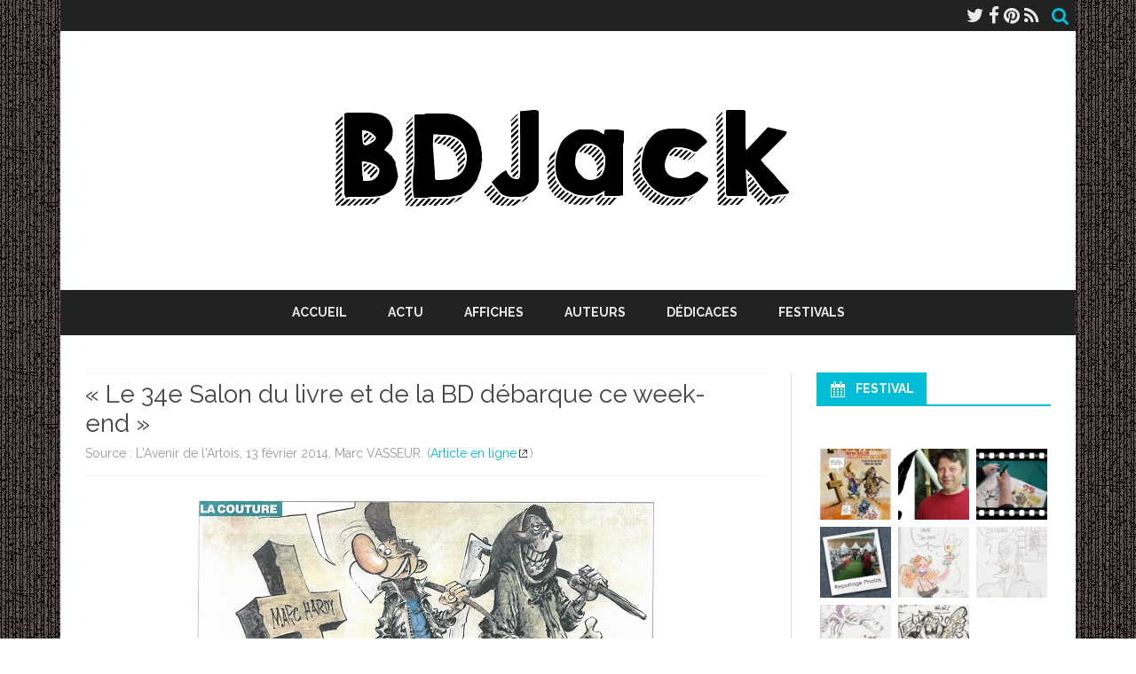

--- FILE ---
content_type: text/html; charset=UTF-8
request_url: http://bdjack.online.fr/pages/actu/index.php/presse-le-34e-salon-du-livre-et-de-la-bd-debarque-ce-week-end
body_size: 35416
content:
<!DOCTYPE html>
<html lang="fr-FR">
<head>
<meta charset="UTF-8" />
<meta name="viewport" content="width=device-width" />
<link rel="profile" href="http://gmpg.org/xfn/11" />
<link rel="pingback" href="http://bdjack.online.fr/pages/actu/xmlrpc.php" />
<meta name="google-site-verification" content="8WxOpJNFf1O3AfjLCqoo_HycqotNEHFhIo7ZSm26Udg" />
<link rel="stylesheet" href="/pages/css/lightbox.css" />
<link rel="shortcut icon" href="/pages/bg/favicon.gif" />
<script src="/pages/js/jquery-1.11.0.min.js"></script>
<script src="/pages/js/lightbox.min.js"></script>	
<title>Presse : « Le 34e Salon du livre et de la BD débarque ce week-end » | BDJack</title>
<meta name='robots' content='max-image-preview:large' />

<!-- The SEO Framework par Sybre Waaijer -->
<meta name="robots" content="max-snippet:-1,max-image-preview:standard,max-video-preview:-1" />
<meta name="description" content="Article de presse : « Le 34e Salon du livre et de la BD débarque ce week-end » paru dans L&rsquo;Avenir de l&rsquo;Artois, 13 février 2014, Marc VASSEUR" />
<meta property="og:image" content="http://bdjack.online.fr/pages/actu/wp-content/uploads/PR0010.png" />
<meta property="og:image:width" content="394" />
<meta property="og:image:height" content="270" />
<meta property="og:image" content="http://bdjack.online.fr/pages/img/presse/PR0010.jpg" />
<meta property="og:locale" content="fr_FR" />
<meta property="og:type" content="article" />
<meta property="og:title" content="Presse : « Le 34e Salon du livre et de la BD débarque ce week-end » | BDJack" />
<meta property="og:description" content="Article de presse : « Le 34e Salon du livre et de la BD débarque ce week-end » paru dans L&rsquo;Avenir de l&rsquo;Artois, 13 février 2014, Marc VASSEUR" />
<meta property="og:url" content="http://bdjack.online.fr/pages/actu/index.php/presse-le-34e-salon-du-livre-et-de-la-bd-debarque-ce-week-end" />
<meta property="og:site_name" content="BDJack" />
<meta property="article:published_time" content="2014-02-13T12:24+00:00" />
<meta property="article:modified_time" content="2019-12-04T10:14+00:00" />
<meta property="og:updated_time" content="2019-12-04T10:14+00:00" />
<meta name="twitter:card" content="summary_large_image" />
<meta name="twitter:title" content="Presse : « Le 34e Salon du livre et de la BD débarque ce week-end » | BDJack" />
<meta name="twitter:description" content="Article de presse : « Le 34e Salon du livre et de la BD débarque ce week-end » paru dans L&rsquo;Avenir de l&rsquo;Artois, 13 février 2014, Marc VASSEUR" />
<meta name="twitter:image" content="http://bdjack.online.fr/pages/actu/wp-content/uploads/PR0010.png" />
<meta name="twitter:image:width" content="394" />
<meta name="twitter:image:height" content="270" />
<link rel="canonical" href="http://bdjack.online.fr/pages/actu/index.php/presse-le-34e-salon-du-livre-et-de-la-bd-debarque-ce-week-end" />
<script type="application/ld+json">{"@context":"https://schema.org","@type":"BreadcrumbList","itemListElement":[{"@type":"ListItem","position":1,"item":{"@id":"http://bdjack.online.fr/pages/actu","name":"BDJack"}},{"@type":"ListItem","position":2,"item":{"@id":"http://bdjack.online.fr/pages/actu/index.php/category/presse","name":"Presse"}},{"@type":"ListItem","position":3,"item":{"@id":"http://bdjack.online.fr/pages/actu/index.php/presse-le-34e-salon-du-livre-et-de-la-bd-debarque-ce-week-end","name":"Presse : \u00ab\u00a0Le 34e Salon du livre et de la BD d\u00e9barque ce week-end\u00a0\u00bb"}}]}</script>
<!-- / The SEO Framework par Sybre Waaijer | 11.86ms meta | 28.77ms boot -->

<link rel='dns-prefetch' href='//fonts.googleapis.com' />
<link rel='dns-prefetch' href='//s.w.org' />
<link href='https://fonts.gstatic.com' crossorigin rel='preconnect' />
<link rel="alternate" type="application/rss+xml" title="BDJack &raquo; Flux" href="http://bdjack.online.fr/pages/actu/index.php/feed" />
<link rel="alternate" type="application/rss+xml" title="BDJack &raquo; Flux des commentaires" href="http://bdjack.online.fr/pages/actu/index.php/comments/feed" />
		<script type="text/javascript">
			window._wpemojiSettings = {"baseUrl":"https:\/\/s.w.org\/images\/core\/emoji\/13.1.0\/72x72\/","ext":".png","svgUrl":"https:\/\/s.w.org\/images\/core\/emoji\/13.1.0\/svg\/","svgExt":".svg","source":{"concatemoji":"http:\/\/bdjack.online.fr\/pages\/actu\/wp-includes\/js\/wp-emoji-release.min.js?ver=5.8.2"}};
			!function(e,a,t){var n,r,o,i=a.createElement("canvas"),p=i.getContext&&i.getContext("2d");function s(e,t){var a=String.fromCharCode;p.clearRect(0,0,i.width,i.height),p.fillText(a.apply(this,e),0,0);e=i.toDataURL();return p.clearRect(0,0,i.width,i.height),p.fillText(a.apply(this,t),0,0),e===i.toDataURL()}function c(e){var t=a.createElement("script");t.src=e,t.defer=t.type="text/javascript",a.getElementsByTagName("head")[0].appendChild(t)}for(o=Array("flag","emoji"),t.supports={everything:!0,everythingExceptFlag:!0},r=0;r<o.length;r++)t.supports[o[r]]=function(e){if(!p||!p.fillText)return!1;switch(p.textBaseline="top",p.font="600 32px Arial",e){case"flag":return s([127987,65039,8205,9895,65039],[127987,65039,8203,9895,65039])?!1:!s([55356,56826,55356,56819],[55356,56826,8203,55356,56819])&&!s([55356,57332,56128,56423,56128,56418,56128,56421,56128,56430,56128,56423,56128,56447],[55356,57332,8203,56128,56423,8203,56128,56418,8203,56128,56421,8203,56128,56430,8203,56128,56423,8203,56128,56447]);case"emoji":return!s([10084,65039,8205,55357,56613],[10084,65039,8203,55357,56613])}return!1}(o[r]),t.supports.everything=t.supports.everything&&t.supports[o[r]],"flag"!==o[r]&&(t.supports.everythingExceptFlag=t.supports.everythingExceptFlag&&t.supports[o[r]]);t.supports.everythingExceptFlag=t.supports.everythingExceptFlag&&!t.supports.flag,t.DOMReady=!1,t.readyCallback=function(){t.DOMReady=!0},t.supports.everything||(n=function(){t.readyCallback()},a.addEventListener?(a.addEventListener("DOMContentLoaded",n,!1),e.addEventListener("load",n,!1)):(e.attachEvent("onload",n),a.attachEvent("onreadystatechange",function(){"complete"===a.readyState&&t.readyCallback()})),(n=t.source||{}).concatemoji?c(n.concatemoji):n.wpemoji&&n.twemoji&&(c(n.twemoji),c(n.wpemoji)))}(window,document,window._wpemojiSettings);
		</script>
		<style type="text/css">
img.wp-smiley,
img.emoji {
	display: inline !important;
	border: none !important;
	box-shadow: none !important;
	height: 1em !important;
	width: 1em !important;
	margin: 0 .07em !important;
	vertical-align: -0.1em !important;
	background: none !important;
	padding: 0 !important;
}
</style>
	<link rel='stylesheet' id='wp-block-library-css'  href='http://bdjack.online.fr/pages/actu/wp-includes/css/dist/block-library/style.min.css?ver=5.8.2' type='text/css' media='all' />
<style id='wp-block-library-theme-inline-css' type='text/css'>
#start-resizable-editor-section{display:none}.wp-block-audio figcaption{color:#555;font-size:13px;text-align:center}.is-dark-theme .wp-block-audio figcaption{color:hsla(0,0%,100%,.65)}.wp-block-code{font-family:Menlo,Consolas,monaco,monospace;color:#1e1e1e;padding:.8em 1em;border:1px solid #ddd;border-radius:4px}.wp-block-embed figcaption{color:#555;font-size:13px;text-align:center}.is-dark-theme .wp-block-embed figcaption{color:hsla(0,0%,100%,.65)}.blocks-gallery-caption{color:#555;font-size:13px;text-align:center}.is-dark-theme .blocks-gallery-caption{color:hsla(0,0%,100%,.65)}.wp-block-image figcaption{color:#555;font-size:13px;text-align:center}.is-dark-theme .wp-block-image figcaption{color:hsla(0,0%,100%,.65)}.wp-block-pullquote{border-top:4px solid;border-bottom:4px solid;margin-bottom:1.75em;color:currentColor}.wp-block-pullquote__citation,.wp-block-pullquote cite,.wp-block-pullquote footer{color:currentColor;text-transform:uppercase;font-size:.8125em;font-style:normal}.wp-block-quote{border-left:.25em solid;margin:0 0 1.75em;padding-left:1em}.wp-block-quote cite,.wp-block-quote footer{color:currentColor;font-size:.8125em;position:relative;font-style:normal}.wp-block-quote.has-text-align-right{border-left:none;border-right:.25em solid;padding-left:0;padding-right:1em}.wp-block-quote.has-text-align-center{border:none;padding-left:0}.wp-block-quote.is-large,.wp-block-quote.is-style-large{border:none}.wp-block-search .wp-block-search__label{font-weight:700}.wp-block-group.has-background{padding:1.25em 2.375em;margin-top:0;margin-bottom:0}.wp-block-separator{border:none;border-bottom:2px solid;margin-left:auto;margin-right:auto;opacity:.4}.wp-block-separator:not(.is-style-wide):not(.is-style-dots){width:100px}.wp-block-separator.has-background:not(.is-style-dots){border-bottom:none;height:1px}.wp-block-separator.has-background:not(.is-style-wide):not(.is-style-dots){height:2px}.wp-block-table thead{border-bottom:3px solid}.wp-block-table tfoot{border-top:3px solid}.wp-block-table td,.wp-block-table th{padding:.5em;border:1px solid;word-break:normal}.wp-block-table figcaption{color:#555;font-size:13px;text-align:center}.is-dark-theme .wp-block-table figcaption{color:hsla(0,0%,100%,.65)}.wp-block-video figcaption{color:#555;font-size:13px;text-align:center}.is-dark-theme .wp-block-video figcaption{color:hsla(0,0%,100%,.65)}.wp-block-template-part.has-background{padding:1.25em 2.375em;margin-top:0;margin-bottom:0}#end-resizable-editor-section{display:none}
</style>
<link rel='stylesheet' id='parent-style-css'  href='http://bdjack.online.fr/pages/actu/wp-content/themes/ribosome/style.css?ver=5.8.2' type='text/css' media='all' />
<link rel='stylesheet' id='ribosome-fonts-css'  href='https://fonts.googleapis.com/css?family=Raleway:400italic,700italic,400,700&#038;subset=latin,latin-ext' type='text/css' media='all' />
<link rel='stylesheet' id='ribosome-style-css'  href='http://bdjack.online.fr/pages/actu/wp-content/themes/ribosome-child/style.css?ver=1.0' type='text/css' media='all' />
<link rel='stylesheet' id='ribosome-block-style-css'  href='http://bdjack.online.fr/pages/actu/wp-content/themes/ribosome/css/blocks.css?ver=1.0' type='text/css' media='all' />
<!--[if lt IE 9]>
<link rel='stylesheet' id='ribosome-ie-css'  href='http://bdjack.online.fr/pages/actu/wp-content/themes/ribosome/css/ie.css?ver=20121010' type='text/css' media='all' />
<![endif]-->
<link rel='stylesheet' id='dashicons-css'  href='http://bdjack.online.fr/pages/actu/wp-includes/css/dashicons.min.css?ver=5.8.2' type='text/css' media='all' />
<link rel='stylesheet' id='font-awesome-css'  href='http://bdjack.online.fr/pages/actu/wp-content/themes/ribosome/css/font-awesome-4.7.0/css/font-awesome.min.css?ver=5.8.2' type='text/css' media='all' />
<script type='text/javascript' src='http://bdjack.online.fr/pages/actu/wp-includes/js/jquery/jquery.min.js?ver=3.6.0' id='jquery-core-js'></script>
<script type='text/javascript' src='http://bdjack.online.fr/pages/actu/wp-includes/js/jquery/jquery-migrate.min.js?ver=3.3.2' id='jquery-migrate-js'></script>
<link rel="https://api.w.org/" href="http://bdjack.online.fr/pages/actu/index.php/wp-json/" /><link rel="alternate" type="application/json" href="http://bdjack.online.fr/pages/actu/index.php/wp-json/wp/v2/posts/10491" /><link rel="EditURI" type="application/rsd+xml" title="RSD" href="http://bdjack.online.fr/pages/actu/xmlrpc.php?rsd" />
<link rel="wlwmanifest" type="application/wlwmanifest+xml" href="http://bdjack.online.fr/pages/actu/wp-includes/wlwmanifest.xml" /> 
<link rel="alternate" type="application/json+oembed" href="http://bdjack.online.fr/pages/actu/index.php/wp-json/oembed/1.0/embed?url=http%3A%2F%2Fbdjack.online.fr%2Fpages%2Factu%2Findex.php%2Fpresse-le-34e-salon-du-livre-et-de-la-bd-debarque-ce-week-end" />
<link rel="alternate" type="text/xml+oembed" href="http://bdjack.online.fr/pages/actu/index.php/wp-json/oembed/1.0/embed?url=http%3A%2F%2Fbdjack.online.fr%2Fpages%2Factu%2Findex.php%2Fpresse-le-34e-salon-du-livre-et-de-la-bd-debarque-ce-week-end&#038;format=xml" />
	<style type='text/css'>
		a {color: #00BCD5;}
	a:hover {color: #00BCD5;}
	.social-icon-wrapper a:hover {color: #00BCD5;}
	.toggle-search {color: #00BCD5;}
	.prefix-widget-title {color: #00BCD5;}
	.sub-title a:hover {color:#00BCD5;}
	.entry-content a:visited,.comment-content a:visited {color:#00BCD5;}
	button, input[type="submit"], input[type="button"], input[type="reset"] {background-color:#00BCD5 !important;}
	.bypostauthor cite span {background-color:#00BCD5;}
	.entry-header .entry-title a:hover {color:#00BCD5 ;}
	.archive-header {border-left-color:#00BCD5;}
	.main-navigation .current-menu-item > a,
	.main-navigation .current-menu-ancestor > a,
	.main-navigation .current_page_item > a,
	.main-navigation .current_page_ancestor > a {color: #00BCD5;}
	.main-navigation li a:hover  {color: #00BCD5;}

	.widget-area .widget a:hover {
		color: #00BCD5 !important;
	}
	footer[role="contentinfo"] a:hover {
		color: #00BCD5;
	}
	.author-info a {color: #00BCD5;}
	.entry-meta a:hover {
	color: #00BCD5;
	}
	.format-status .entry-header header a:hover {
		color: #00BCD5;
	}
	.comments-area article header a:hover {
		color: #00BCD5;
	}
	a.comment-reply-link:hover,
	a.comment-edit-link:hover {
		color: #00BCD5;
	}
	.currenttext, .paginacion a:hover {background-color:#00BCD5;}
	.aside{border-left-color:#00BCD5 !important;}
	blockquote{border-left-color:#00BCD5;}
	.logo-header-wrapper{background-color:#00BCD5;}
	h3.cabeceras-fp {border-bottom-color:#00BCD5;}
	.encabezados-front-page {background-color:#00BCD5;}
	.icono-caja-destacados {color: #00BCD5;}
	.enlace-caja-destacados:hover {background-color: #00BCD5;}
	h2.comments-title {border-left-color:#00BCD5;}
	/* Gutenberg */
	.has-theme-color-color,
	a.has-theme-color-color:hover {
		color: #00BCD5;
	}
	.has-theme-color-background-color {
		background-color:#00BCD5;
	}

	
			.blog-info-sin-imagen {
			background-color:#ffffff;
			color:#444444 !important;
		}
		.blog-info-sin-imagen a {
			color:#444444 !important;
		}
		.blog-info-sin-imagen h2 {color:#444444 !important;}
	
			.widget-title-tab{
			background-color:#00BCD5;
			color:#fff;
		}
		.widget-title-tab a.rsswidget{color:#fff !important;}
		h3.widget-title { border-bottom:2px solid #00BCD5;}
	
	
	
	
			.logo-header-wrapper {background-color:#ffffff;}
	
	
			.entry-content {
			text-align:justify;
		}
	
		body.custom-font-enabled {font-family: "Raleway", Arial, Verdana;}

			@media screen and (min-width: 768px) {
			#primary {float:left;}
			#secondary {float:right;}
			.site-content {
				border-left: none;
				padding-left:0;
				padding-right: 24px;
				padding-right:1.714285714285714rem;
			}

		}
		@media screen and (min-width: 960px) {
			.site-content {
				border-right: 1px solid #e0e0e0;
			}
		}
	
	@media screen and (min-width: 768px) {
			.excerpt-wrapper{border-left:2px solid #00BCD5;}
	
	
		.main-navigation ul.nav-menu,
		.main-navigation div.nav-menu > ul {
			background-color:#222222;
			border-top:none;
			border-bottom:none;
		}
		.main-navigation li a {
			color:#EAEAEA;
		}
		.main-navigation li ul li a {
			color:#444;
		}

		.main-navigation li ul li a {
			background-color:#222222;
			color:#eaeaea;
			border-bottom-color:#444444;
		}
		.main-navigation li ul li a:hover {
			background-color:#222222;
			color:#00BCD5;
		}

	
			#site-navigation ul{text-align:center;}
		#site-navigation ul li ul{text-align:left;}
		}
	</style>

	<style type="text/css" id="ribosome-header-css">
			.site-title,
		.site-description {
			position: absolute;
			clip: rect(1px 1px 1px 1px); /* IE7 */
			clip: rect(1px, 1px, 1px, 1px);
		}
		</style>
	<style type="text/css" id="custom-background-css">
body.custom-background { background-image: url("http://bdjack.online.fr/pages/actu/wp-content/uploads/bg-body-05.png"); background-position: left top; background-size: auto; background-repeat: repeat; background-attachment: fixed; }
</style>
			<style type="text/css" id="wp-custom-css">
			.thumbs {
border-radius: 10px;
padding:12px;
float: left;
}

.img-news {
float: left;
border: 2px solid #FFF;
}

.bg-news {
	border-radius: 0px 10px;
	float: left;
	background-color: #CCC;
	width: 100%;
}		</style>
		</head>

<body class="post-template-default single single-post postid-10491 single-format-standard custom-background wp-embed-responsive custom-font-enabled single-author">

<div id="page" class="hfeed site">

	<header id="masthead" class="site-header" role="banner">

		<div class="top-bar">
		
		<div class="boton-menu-movil"><i class="fa fa-align-justify"></i></div>

		
		<div class="toggle-search"><i class="fa fa-search"></i></div>
		<div class="social-icon-wrapper">
							<a href="https://twitter.com/BDJack_" title="Twitter" target="_blank"><i class="fa fa-twitter"></i></a>
			
							<a href="https://facebook.com/bdjack01" title="Facebook" target="_blank"><i class="fa fa-facebook"></i></a>
			
			
			
			
			
							<a href="https://pinterest.com/bdjack01/" title="Pinterest" target="_blank"><i class="fa fa-pinterest"></i></a>
			
			
							<a class="rss" href="http://bdjack.online.fr/pages/actu/index.php/feed" title="RSS" target="_blank"><i class="fa fa-rss"></i></a>
					</div><!-- .social-icon-wrapper -->
	</div><!-- .top-bar -->

	<div class="wrapper-search-top-bar">
		<div class="search-top-bar">
				<div>
		<form method="get" id="searchform-toggle" action="http://bdjack.online.fr/pages/actu/">
			<label for="s" class="assistive-text">Search</label>
			<input type="search" class="txt-search" name="s" id="s" />
			<input type="submit" name="submit" id="btn-search" value="Search" />
		</form>
    </div>		</div>
	</div>
			<div style="position:relative">
				
<div id="menu-movil">
	<div class="search-form-movil">
		<form method="get" id="searchform-movil" action="http://bdjack.online.fr/pages/actu/">
			<label for="s" class="assistive-text">Search</label>
			<input type="search" class="txt-search-movil" placeholder="Search..." name="s" id="s" />
			<input type="submit" name="submit" id="btn-search-movil" value="Search" />
		</form>
	</div><!-- search-form-movil -->
	<div class="menu-movil-enlaces">
		<div class="menu-menu-1-container"><ul id="menu-menu-1" class="nav-menu"><li id="menu-item-6016" class="menu-item menu-item-type-post_type menu-item-object-page menu-item-home menu-item-6016"><a href="http://bdjack.online.fr/pages/actu/">Accueil</a></li>
<li id="menu-item-14050" class="menu-item menu-item-type-post_type menu-item-object-page current_page_parent menu-item-14050"><a href="http://bdjack.online.fr/pages/actu/index.php/le-blog">Actu</a></li>
<li id="menu-item-9332" class="menu-item menu-item-type-taxonomy menu-item-object-category menu-item-9332"><a href="http://bdjack.online.fr/pages/actu/index.php/category/affiches">Affiches</a></li>
<li id="menu-item-6113" class="menu-item menu-item-type-post_type menu-item-object-page menu-item-6113"><a href="http://bdjack.online.fr/pages/actu/index.php/auteurs">Auteurs</a></li>
<li id="menu-item-12639" class="menu-item menu-item-type-post_type menu-item-object-page menu-item-12639"><a href="http://bdjack.online.fr/pages/actu/index.php/dedicaces">Dédicaces</a></li>
<li id="menu-item-10297" class="menu-item menu-item-type-post_type menu-item-object-page menu-item-10297"><a href="http://bdjack.online.fr/pages/actu/index.php/les-festivals">Festivals</a></li>
</ul></div>	</div>

	<div class="social-icon-wrapper-movil">
							<a href="https://twitter.com/BDJack_" title="Twitter" target="_blank"><i class="fa fa-twitter"></i></a> 
			
							<a href="https://facebook.com/bdjack01" title="Facebook" target="_blank"><i class="fa fa-facebook"></i></a>
			
			
			
			
			
							<a href="https://pinterest.com/bdjack01/" title="Pinterest" target="_blank"><i class="fa fa-pinterest"></i></a>
			
			
							<a class="rss" href="http://bdjack.online.fr/pages/actu/index.php/feed" title="RSS" target="_blank"><i class="fa fa-rss"></i></a>			
					</div><!-- .social-icon-wrapper -->	
</div><!-- #menu-movil -->
			</div>
			<div class="image-header-wrapper">
			<a href="http://bdjack.online.fr/pages/actu/"><img src="http://bdjack.online.fr/pages/actu/wp-content/uploads/bg-bdjack-black.png" class="header-image" width="1144" height="292" alt="BDJack" /></a>
			</div><!-- .logo-header-wrapper or .image-header-wrapper -->

			
		<nav id="site-navigation" class="main-navigation" role="navigation">
			<a class="assistive-text" href="#content" title="Skip to content">Skip to content</a>
			<div class="menu-menu-1-container"><ul id="menu-menu-2" class="nav-menu"><li class="menu-item menu-item-type-post_type menu-item-object-page menu-item-home menu-item-6016"><a href="http://bdjack.online.fr/pages/actu/">Accueil</a></li>
<li class="menu-item menu-item-type-post_type menu-item-object-page current_page_parent menu-item-14050"><a href="http://bdjack.online.fr/pages/actu/index.php/le-blog">Actu</a></li>
<li class="menu-item menu-item-type-taxonomy menu-item-object-category menu-item-9332"><a href="http://bdjack.online.fr/pages/actu/index.php/category/affiches">Affiches</a></li>
<li class="menu-item menu-item-type-post_type menu-item-object-page menu-item-6113"><a href="http://bdjack.online.fr/pages/actu/index.php/auteurs">Auteurs</a></li>
<li class="menu-item menu-item-type-post_type menu-item-object-page menu-item-12639"><a href="http://bdjack.online.fr/pages/actu/index.php/dedicaces">Dédicaces</a></li>
<li class="menu-item menu-item-type-post_type menu-item-object-page menu-item-10297"><a href="http://bdjack.online.fr/pages/actu/index.php/les-festivals">Festivals</a></li>
</ul></div>		</nav><!-- #site-navigation -->

	</header><!-- #masthead -->

	<div id="main" class="wrapper">


	<div id="primary" class="site-content">
		<div id="content" role="main">

						
	<article id="post-10491" class="post-10491 post type-post status-publish format-standard has-post-thumbnail hentry category-la-couture-salon-du-livre category-presse tag-adeline-blondieau tag-marc-hardy tag-philippe-hooghe tag-rocca">
			
			<header class="entry-header">
				<div class="entry-title-subtitle">
					
			<h1 class="entry-title">« Le 34e Salon du livre et de la BD débarque ce week-end »</h1>
					
						<div class='sub-title'>
							<div class="autor-fecha">
								
														
						Source :	
							    				L'Avenir de l'Artois, 13 février 2014, Marc VASSEUR. 
													
							
							    				(<a href="https://www.lavenirdelartois.fr/actualite/Pays_d_Artois/Bethunois/2014/02/17/article_le_34e_salon_du_livre_et_de_la_bd_debarq.shtml" target="_blank">Article en ligne</a>)
														
														
	
							</div><!-- autor-fecha -->
						</div><!-- .sub-title -->					
					
			
				</div><!-- .entry-title-subtitle -->
			</header><!-- .entry-header -->
				
			<div class="justify">
<img loading="lazy" class="aligncenter" src="/pages/img/presse/PR0010.jpg" alt="Le 34e Salon du livre et de la BD débarque ce week-end" width="520" height="309">



<p>
La Couture est devenue au fil des ans une référence en matière de salon 
du livre, puis de salon du livre et de la bande dessinée. Pour la 
trente-quatrième édition, 140 exposants et plusieurs milliers de 
visiteurs sont attendus les 15 et 16 février. Et c&rsquo;est gratuit !

</p>



<p>

«Avant, on se battait pour avoir des auteurs, mais, depuis plusieurs 
années, on doit en refuser tellement le salon a pris de l&rsquo;ampleur. » 
Anne Serniclay, adjointe au maire qui s&rsquo;occupe de ce salon depuis 1995, 
en a vu passer des auteurs de livres et de BD, mais elle est fière de 
voir que le salon de La Couture est devenu l&rsquo;un des mieux référencés au 
nord de Paris.

</p>



<p>

Cette année, ce sont 140 exposants qui vont faire le bonheur des 
amateurs de livres et des bédéphiles. Deux éditeurs, à savoir le Furet 
du Nord, et au Pied de la Lettre à Arras. Sont aussi attendus une 
calligraphe et une artiste qui construit des stylos et des stylets en 
bois tourné et qui vient de La Madeleine. Des auteurs de livres et de 
bandes dessinées qui vont faire le plaisir d&rsquo;un public toujours plus 
nombreux.

</p>



<p>

Et pour que le public ne se lasse pas, les organisateurs ont mis en 
place un roulement. « On a organisé un turn over. Tous les auteurs qui 
seront présents sur le Salon ce week-end ont sorti un nouveau livre ou 
un nouvel album », précise Anne Serniclay.

</p>



<p><strong>2014 : l&rsquo;année des premières </strong></p>



<p>

C&rsquo;est devenu une référence. L&rsquo;affiche du salon est toujours réalisée par
 une pointure. Après Alain Dodier (l&rsquo;auteur des BD Jérôme Bloche) lors 
de la précédente édition, cette année, c&rsquo;est Marc Hardy qui a réalisé 
l&rsquo;affiche de ce 34e salon. « Il a tout de suite dit oui pour dessiner 
l&rsquo;affiche. On y voit un fossoyeur qui côtoie la mort et la vie, comme 
dans ses BD Pierre Tombal », poursuit-elle.

</p>



<p>

2014, c&rsquo;est aussi l&rsquo;année des premières. Première fois qu&rsquo;il y a un 
invité du côté des livres. « On a demandé à l&rsquo;auteur Annie Degroote 
d&rsquo;être la marraine de cette édition. Elle est de la région et était 
venue la première fois ici il y a vingt ans. Elle avait même reçu un 
prix. » Annie Degroote a sorti Les Perles de la Moïka en 2013. Elle ira à
 la rencontre des lecteurs le dimanche après-midi (15h).

</p>



<p>

Du côté des BD forcément, le parrain est tout trouvé en la personne du 
dessinateur Marc Hardy, qui dédicacera ses albums samedi et dimanche. 
Les dédicaces, un passage obligé pour l&rsquo;ensemble des auteurs présents 
sur le salon.

</p>



<p>

La bande dessinée a fait son apparition sur le salon il y a près de 
vingt ans. « Quand on a récupéré le salon en 1995, c&rsquo;était le Salon de 
l&rsquo;édition régionale et de la poésie, et c&rsquo;était un peu moribond. Comme 
j&rsquo;étais bédéiste, j&rsquo;ai fait le pari d&rsquo;y intégrer la BD. Il n&rsquo;y en avait 
que trois la première année, puis c&rsquo;est devenu une référence », assure 
Anne Serniclay. Au fil des ans, la BD a drainé un nouveau public, ce qui
 ravit aussi les auteurs de livres.

</p>



<p>

Vous aurez aussi l&rsquo;occasion de rencontrer Adeline Blondieau (lire 
ci-contre), Georges Ramaïoli plus connu sous le pseudo de Rocca, mais 
aussi des dessinateurs du Béthunois comme Philippe Hooghe (Philou) le 
Hingeois, habitué des lieux, ou encore Patrick-S. Vast pour ses romans 
notamment le dernier intitulé Le Ruisseau rouge (lire notre édition du 8
 février).

</p>



<p>

Marc VASSEUR

</p>



<p>

Salon du livre et de la BD, samedi 15 et dimanche 16 février de 10 h à 19 h, à la salle des sports.<br>
Entrée libre.


</p>
</div>
		
			</article>	
				
                
				
<div id="comments" class="comments-area">

	
	
	<div class="wrapper-form-comments">
		</div>

</div><!-- #comments .comments-area -->

			
		</div><!-- #content -->
	</div><!-- #primary -->


<div id="secondary" class="widget-area" role="complementary">


	
		<aside id="calendar-5" class="widget widget_calendar">
	<h3 class="widget-title"><span class="widget-title-tab">
	
	Festival
	
	</span></h3></aside>
		
		<br>	
		
						
        				        										                 
							<a class="featured-media" href="http://bdjack.online.fr/pages/actu/index.php/affiche-34eme-salon-du-livre-et-de-la-bd-la-couture" title="34ème Salon du livre et de la BD" rel="bookmark">
							<img width="80" height="80" src="http://bdjack.online.fr/pages/actu/wp-content/uploads/AF0045-100x100.jpg" class="thumbs-sidebar wp-post-image" alt="" loading="lazy" /></a>
								
					 		<!-- .thumbnail -->
							
							
						                 
							<a class="featured-media" href="http://bdjack.online.fr/pages/actu/index.php/presse-marc-hardy-cest-amusant-daborder-des-sujets-qui-grattouillent-en-bd" title="« Marc Hardy : C&rsquo;est amusant d&rsquo;aborder des sujets qui grattouillent en BD »" rel="bookmark">
							<img width="80" height="80" src="http://bdjack.online.fr/pages/actu/wp-content/uploads/PR0009-100x100.png" class="thumbs-sidebar wp-post-image" alt="" loading="lazy" /></a>
								
					 		<!-- .thumbnail -->
							
							
						                 
							<a class="featured-media" href="http://bdjack.online.fr/pages/actu/index.php/video-34eme-salon-du-livre-et-de-la-bd-la-couture" title="Vidéo : 34ème Salon du livre et de la BD, La Couture" rel="bookmark">
							<img width="80" height="80" src="http://bdjack.online.fr/pages/actu/wp-content/uploads/video-005-100x100.png" class="thumbs-sidebar wp-post-image" alt="" loading="lazy" /></a>
								
					 		<!-- .thumbnail -->
							
							
						                 
							<a class="featured-media" href="http://bdjack.online.fr/pages/actu/index.php/34me-salon-du-livre-et-de-la-bd-la-couture" title="Photos : 34&egrave;me Salon du livre et de la BD, La Couture" rel="bookmark">
							<img width="80" height="80" src="http://bdjack.online.fr/pages/actu/wp-content/uploads/photo-34-couture-100x100.png" class="thumbs-sidebar wp-post-image" alt="" loading="lazy" /></a>
								
					 		<!-- .thumbnail -->
							
							
						                 
							<a class="featured-media" href="http://bdjack.online.fr/pages/actu/index.php/dedicace-louis-michel-carpentier" title="Louis-Michel Carpentier" rel="bookmark">
							<img width="80" height="80" src="http://bdjack.online.fr/pages/actu/wp-content/uploads/d354-100x100.jpg" class="thumbs-sidebar wp-post-image" alt="" loading="lazy" /></a>
								
					 		<!-- .thumbnail -->
							
							
						                 
							<a class="featured-media" href="http://bdjack.online.fr/pages/actu/index.php/dedicace-don-bliot" title="Don Bliot" rel="bookmark">
							<img width="80" height="80" src="http://bdjack.online.fr/pages/actu/wp-content/uploads/d355-100x100.jpg" class="thumbs-sidebar wp-post-image" alt="" loading="lazy" /></a>
								
					 		<!-- .thumbnail -->
							
							
						                 
							<a class="featured-media" href="http://bdjack.online.fr/pages/actu/index.php/dedicace-jean-louis-dress" title="Jean-Louis Dress" rel="bookmark">
							<img width="80" height="80" src="http://bdjack.online.fr/pages/actu/wp-content/uploads/d356-100x100.jpg" class="thumbs-sidebar wp-post-image" alt="" loading="lazy" /></a>
								
					 		<!-- .thumbnail -->
							
							
						                 
							<a class="featured-media" href="http://bdjack.online.fr/pages/actu/index.php/dedicace-arnaud-toulon" title="Arnaud Toulon" rel="bookmark">
							<img width="80" height="80" src="http://bdjack.online.fr/pages/actu/wp-content/uploads/d357-100x100.jpg" class="thumbs-sidebar wp-post-image" alt="" loading="lazy" /></a>
								
					 		<!-- .thumbnail -->
							
							
							
						
											
						<div class="clear">&nbsp;</div><br><!-- .festival -->	
	
	
	<aside id="tag_cloud-3" class="widget widget_tag_cloud">
	<h3 class="widget-title"><span class="widget-title-tab">
	
	Cat & Tag
	
	</span></h3></aside>
		
		<br>	
<span class="entry-meta-categories"><span class="term-icon"><i class="fa fa-folder-open"></i></span> <a href="http://bdjack.online.fr/pages/actu/index.php/category/festivals/la-couture-salon-du-livre" rel="tag">La Couture - Salon du Livre</a>, <a href="http://bdjack.online.fr/pages/actu/index.php/category/presse" rel="tag">Presse</a>&nbsp;&nbsp;&nbsp;</span>
	
	<br>	<br>	

									<span class="entry-meta-tags"><span class="term-icon"><i class="fa fa-tags"></i></span> <a href="http://bdjack.online.fr/pages/actu/index.php/tag/adeline-blondieau" rel="tag">Adeline Blondieau</a>, <a href="http://bdjack.online.fr/pages/actu/index.php/tag/marc-hardy" rel="tag">Marc Hardy</a>, <a href="http://bdjack.online.fr/pages/actu/index.php/tag/philippe-hooghe" rel="tag">Philippe Hooghe</a>, <a href="http://bdjack.online.fr/pages/actu/index.php/tag/rocca" rel="tag">Rocca</a></span>
	
	<div class="clear">&nbsp;</div><br>

	
</div><!-- #secondary -->	


	</div><!-- #main .wrapper -->
	<footer id="colophon" role="contentinfo">
		<div class="site-info">
			<div class="credits credits-left">
			<i class="fa fa-envelope"></i> <a href="http://bdjack.online.fr/pages/actu/index.php/contact">Contact</a><br />
<p><i class="fa fa-user"></i> 22 040<br /></p> 				
				
				
				
				
				<!-- phpmyvisites --><a href="http://st.free.fr/" title="BDJack | phpMyVisites"

onclick="window.open(this.href);return(false);"> <script type="text/javascript">

<!--

var a_vars = Array();

var pagename= document.title;

var phpmyvisitesSite = 83397;

var phpmyvisitesURL = "http://st.free.fr/phpmyvisites.php";

//-->

</script> <script src="http://st.free.fr/phpmyvisites.js" type="text/javascript"></script> 

</a><!-- /phpmyvisites -->
				
				
				
				

				
				
			</div>

			<div class="credits credits-center">
			<a href="http://bdjack.online.fr/pages/actu/index.php/droits-dauteur">© 2008-2022 BDJack</a><br />
Toutes reproductions sans autorisation est <strong>interdite</strong>			</div>

			<div class="credits credits-right">
				
				
			<p>Partagez / RSS</p>
			<a href="http://www.facebook.com/sharer.php?u=http://bdjack.online.fr/pages/actu/index.php/presse-le-34e-salon-du-livre-et-de-la-bd-debarque-ce-week-end&t=« Le 34e Salon du livre et de la BD débarque ce week-end »" target="popup" onclick="window.open('','popup','width=550,height=380, toolbar=no, location=no, directories=no, status=no, menubar=no, directories=no, scrollbars=no, resizable=no')" rel="nofollow" title="Partager sur Facebook : « Le 34e Salon du livre et de la BD débarque ce week-end »"><img class="img-social" src="http://bdjack.free.fr/pages/img/social/facebook.png" alt="Facebook"/></a>
			<a href="http://twitter.com/share?url=http://bdjack.online.fr/pages/actu/index.php/presse-le-34e-salon-du-livre-et-de-la-bd-debarque-ce-week-end&text=« Le 34e Salon du livre et de la BD débarque ce week-end »" target="popup" onclick="window.open('','popup','width=550, height=420, toolbar=no, location=no, directories=no, status=no, menubar=no, directories=no, scrollbars=no, resizable=no')" rel="nofollow" title="Partager sur Twitter : « Le 34e Salon du livre et de la BD débarque ce week-end »"><img class="img-social" src="http://bdjack.free.fr/pages/img/social/twitter.png" alt="Twitter" /></a>
			<a href="http://bdjack.online.fr/pages/actu/index.php/feed" rel="nofollow" title="S'abonner aux Flux RSS"><img class="img-social" src="http://bdjack.free.fr/pages/img/social/rss.png" alt="Flux RSS" /></a>
					
				<div class="clear"></div>
						   
			</div>
		</div><!-- .site-info -->
	</footer><!-- #colophon -->
</div><!-- #page -->

	<div class="ir-arriba"><i class="fa fa-arrow-up"></i></div>
	<script type='text/javascript' src='http://bdjack.online.fr/pages/actu/wp-content/themes/ribosome/js/navigation.js?ver=20140711' id='ribosome-navigation-js'></script>
<script type='text/javascript' src='http://bdjack.online.fr/pages/actu/wp-content/themes/ribosome/js/ribosome-scripts-functions.js?ver=1.0' id='ribosome-scripts-functions-js'></script>
<script type='text/javascript' src='http://bdjack.online.fr/pages/actu/wp-includes/js/wp-embed.min.js?ver=5.8.2' id='wp-embed-js'></script>

</body>
</html>


--- FILE ---
content_type: text/css
request_url: http://bdjack.online.fr/pages/actu/wp-content/themes/ribosome-child/style.css?ver=1.0
body_size: 3287
content:
/*
Theme Name:ribosome-child
Description: Une description de votre thème
Author: BDJack
Author URI: http://bdjack.online.fr
Template: ribosome
Version: 1.0
*/

body {
	background-image: url(/pages/actu/wp-content/uploads/bg-body-05.png);
	background-attachment: fixed;
}


.thumbs {
	border-radius: 10px;
	padding:12px;
	float: left;
}

.img-news {
	display:inline-block;
	border: 2px solid #FFF;
}

.bg-news {
	border-radius: 0px 10px;
	float: left;
	background-color: #CCC;
	width: 100%;
}

.bg-event {
	border-radius: 0px 10px;
	display:inline-block;
	background-color: #CCC;
	width:95%;
	padding:20px;
	margin-bottom:20px;
}

#nav-ribbon ul, #nav li {
	list-style-type:none;
	margin:0;
	padding:0;
}

#nav-ribbon li {
	float:left;
	width:16%;
	text-align:center;
}

#nav-ribbon a {
	display:block;
	border-bottom:1px;
	text-decoration:none;
	line-height:200%;
}

#nav-ribbon a:hover {
	color:#000;
    background-color: #EFEFEF;
}

#nav-ribbon li.last {
    background: none;
}

.justify {
	text-align: justify;
	line-height: 1.8em;
}

.thumbs-sidebar {
	float: left;
	margin: 4px;
}

.clear {
	clear: both;
}


.spacer {
    float: none;
    height: 0;
    width: 0;
    font-size: 0;
    line-height: 0;
    padding: 20px;
    margin: 0;
    clear: both;
}


.imgright {
float: right;
background-color: none;
display:block;  
margin: 0 0 10px 10px;
}


.imgleft {
float: left;
background-color:none;
display:block;  
margin: 0 10px 10px 0;
}

.img-center {
padding:2px;
display:block ;
margin-left:auto ;
margin-right:auto ;
}

.divcat {
	width: 225px;
	height: 350px;
	margin-right: 15px;
	margin-bottom: 8px;
	padding-top: 10px;
	padding-left: 5px;
	padding-right: 5px;
	float: left;
	display: block;
	text-align: center;

	border-radius: 10px;
	position: relative;
}

.vab {
    position:absolute;
    bottom:0;
	left:0;
	right:0;
	margin:50px;
}

.menudedicace {
	margin-right: 60px;
	margin-bottom: 25px;
	float: left;
	display: inline-block;
}

.txtws {
	word-spacing: 10px;
}

/* Begin Extlink */



#content a[href^="http:"] {
   background: transparent url('/pages/bg/extlink3.webp') right center no-repeat;
   padding-right: 15px;
   color:#00bcd5;
}

#content a[href^="https:"] {
   background: transparent url('/pages/bg/extlink3.webp') right center no-repeat;
   padding-right: 15px;
   color:#00bcd5;
}

#content a[href^="http://bdjack.online.fr"] {
   background: none;
   padding-right: 0px;
   color:#00bcd5;
}

#content a[href^="http://bdjack.free.fr"] {
   background: none;
   padding-right: 0px;
   color:#00bcd5;
}

#content a[href^="/pages/"] {
   background: none;
   padding-right: 0px;
   color:#00bcd5;
}


#content a:hover[href^="http:"] {
   background: transparent url('/pages/bg/extlink3.webp') right center no-repeat;
   padding-right: 15px;
   color:#FF0000;
}

#content a:hover[href^="https:"] {
   background: transparent url('/pages/bg/extlink3.webp') right center no-repeat;
   padding-right: 15px;
   color:#FF0000;
}

#content a:hover[href^="http://bdjack.online.fr"] {
   background: #DDD;
   padding-right: 0px;
   color:#444;
}

#content a:hover[href^="http://bdjack.free.fr"] {
   background: #DDD;
   padding-right: 0px;
   color:#444;
}

#content a:hover[href^="/pages/"] {
   background: #DDD;
   padding-right: 0px;
   color:#444;
}


--- FILE ---
content_type: text/plain
request_url: http://bdjack.online.fr/pages/bg/extlink3.webp
body_size: 106
content:
RIFFb   WEBPVP8LU   / W`�m������5)l�	�m:��#=������p�`I����9� 	H�,N��G�?��!pD,�a|�@`��Y+ 